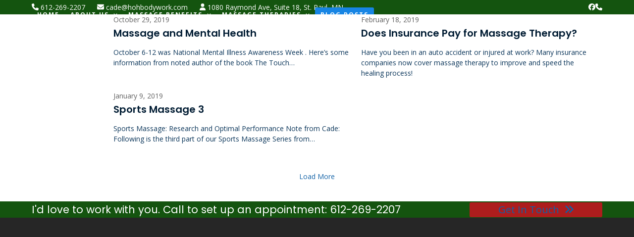

--- FILE ---
content_type: text/javascript; charset=utf-8
request_url: https://hohbodywork.com/wp-content/themes/Total/assets/js/frontend/loadmore.min.js?ver=6.5
body_size: 1234
content:
!function(e,o){"use strict";"function"!=typeof window.wpexLoadMore&&(window.wpexLoadMore=function(){var n=e(".wpex-load-more");n.length&&n.each((function(){const n=e(this),t=n.parent(".wpex-load-more-wrap"),i=n.find(".theme-button-inner"),a=t.find(".wpex-load-more-spinner"),d=n.data("loadmore");let r=document.querySelector(d.grid);if(r||(r=t.get(0).previousElementSibling),!r)return;const s=e(r),l=d.infinite_scroll||!1,p=parseInt(d.maxPages)||1;let c=parseInt(d.page||0)+1,w=!1,u=null,f=null,x=parseInt(d.count)||1;l||t.css("min-height",t.outerHeight());const m=function(){if("object"==typeof wpex&&void 0!==wpex.equalHeights&&wpex.equalHeights(),u&&u.appended(f),s.trigger("wpexLoadMoreAddedHidden",[f]),f.css("opacity",1),s.trigger("wpexLoadMoreAddedVisible",[f]),"object"==typeof wpex&&"function"==typeof wpex.hoverStyles&&wpex.hoverStyles(),"function"==typeof window.wpexSliderPro&&wpexSliderPro(f),void 0!==e.fn.mediaelementplayer&&f.find("audio, video").mediaelementplayer(),window.dispatchEvent(new CustomEvent("totaltheme_loadmore_posts")),l&&t.addClass("wpex-invisible"),t.removeClass("wpex-loading"),n.removeClass("wpex-hidden"),a.addClass("wpex-hidden"),a.removeClass("wpex-inline-block"),i.text(o.i18n.text),!l){var d=f.first().find("a");d.length&&d.eq(0).focus()}c-1===p&&t.hide(),w=!1};n.on("click",(function(){if("undefined"!=typeof Isotope&&(u=Isotope.data(r)),!w){w=!0,l&&t.removeClass("wpex-invisible"),t.addClass("wpex-loading"),n.addClass("wpex-hidden"),a.removeClass("wpex-hidden"),a.addClass("wpex-inline-block"),i.text(o.i18n.loadingText);var p={action:"wpex_ajax_load_more",nonce:o.nonce,loadMore:JSON.stringify(d),loopCount:x,page:c};e.post(o.ajax_url,p,(function(n){if(n.success){if(!n.data.html)return console.log("wpex_load_more no posts to load"),void t.hide();c+=1,x=n.data.loopCount,f=e(n.data.html),f.css("opacity",0),f.each((function(){var o=e(this);o.hasClass("sticky")&&o.addClass("wpex-duplicate"),s.hasClass("wpex-masonry-grid")&&o.addClass("wpex-masonry-col")})),s.append(f),"function"==typeof imagesLoaded?imagesLoaded(r,(function(){m()})):m()}else i.text(o.i18n.failedText),n.data&&n.data.message&&console.error(n.data.message)})).fail((function(e,o,n){console.error("AJAX request failed with status: "+o),console.error("Error thrown: "+n),console.error("Response text: "+e.responseText)}))}return!1}))}))}),"function"!=typeof window.wpexLoadMoreInfiniteScroll&&(window.wpexLoadMoreInfiniteScroll=function(){const o=document.querySelectorAll(".wpex-load-more--infinite-scroll");let n=0;if(!o)return;const t=((e,o=10)=>{let n=null;return(...t)=>{window.clearTimeout(n),n=window.setTimeout((()=>{e.apply(null,t)}),o)}})((t=>{let i=window.scrollY;i>n&&o.forEach((o=>{(o=>{const n=e(o).offset().top,t=n+e(o).outerHeight(),i=e(window).scrollTop(),a=i+e(window).height();return t>i&&n<a})(o)&&o.click()})),n=i}),10);window.addEventListener("scroll",t)}),e(document).ready((function(){wpexLoadMoreInfiniteScroll(),wpexLoadMore()}))}(jQuery,wpex_loadmore_params);